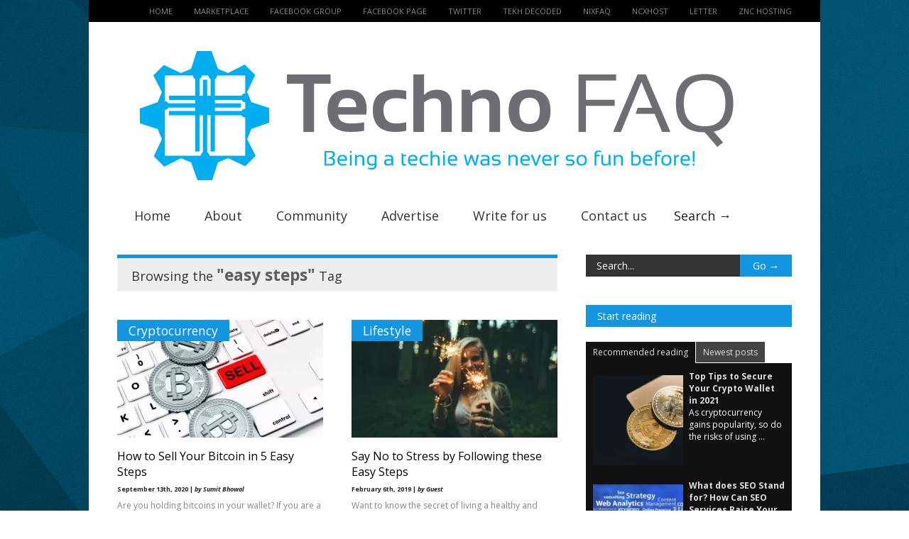

--- FILE ---
content_type: text/css
request_url: https://technofaq.org/wp-content/cache/autoptimize/css/autoptimize_single_fefb812276f2b39266d1b02555d5aa52.css
body_size: 404
content:
.rpwwt-widget ul{list-style:outside none none;margin-left:0;margin-right:0;padding-left:0;padding-right:0}.rpwwt-widget ul li{overflow:hidden;margin:0 0 1.5em}.rpwwt-widget ul li:last-child{margin:0}.rpwwt-widget .screen-reader-text{border:0;clip:rect(1px,1px,1px,1px);-webkit-clip-path:inset(50%);clip-path:inset(50%);height:1px;margin:-1px;overflow:hidden;padding:0;position:absolute !important;width:1px;word-wrap:normal !important;word-break:normal}.rpwwt-widget .screen-reader-text:focus{background-color:#f1f1f1;border-radius:3px;box-shadow:0 0 2px 2px rgba(0,0,0,.6);clip:auto !important;-webkit-clip-path:none;clip-path:none;color:#21759b;display:block;font-size:.875rem;font-weight:700;height:auto;right:5px;line-height:normal;padding:15px 23px 14px;text-decoration:none;top:5px;width:auto;z-index:100000}.rpwwt-widget ul li img{display:inline;float:left;margin:.3em .75em .75em 0}#rpwwt-recent-posts-widget-with-thumbnails-2 img{width:150px;height:150px}